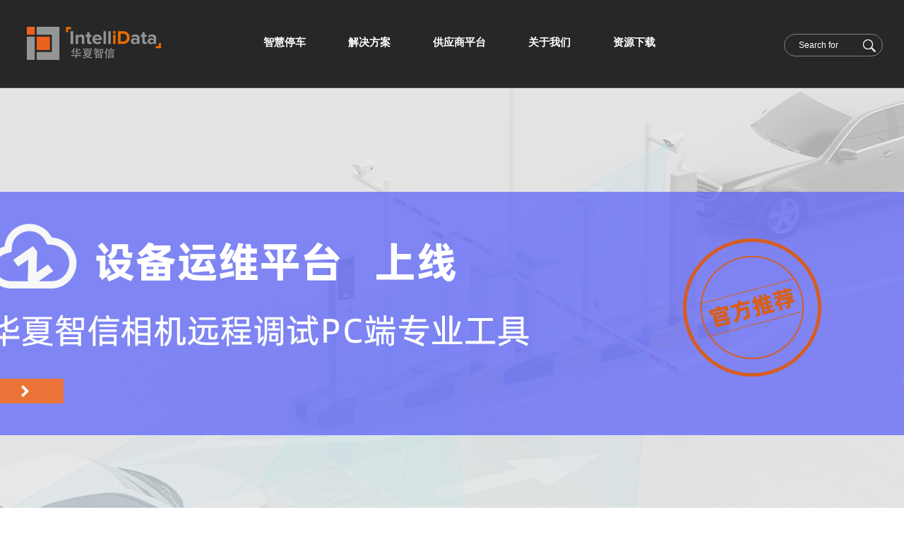

--- FILE ---
content_type: text/html; charset=utf-8
request_url: http://intellidata.cn/
body_size: 5734
content:
<!DOCTYPE html>
<html>
<head>
<meta charset="utf-8">
<meta http-equiv="X-UA-Compatible" content="IE=edge,chrome=1">
<title>【华夏智信】全球全栈式 智慧城市 智慧停车设备制造商</title>
<meta name="description" content="【华夏智信】-全栈式智慧停车智能终端设备研发与制造商，面向全球提供智慧停车全场景、全系列视觉智能终端产品，赋予客户“物联网+服务”能力，为客户停车管理创造持续价值。">
<meta name="keywords" content="">
<link href="/Public/Home/default/css/style.css" rel="stylesheet">
<meta name="__ajax__" content="6666cd76f96956469e7be39d750cc7d9_7ab1f8e83c3bd86586bf683ae10f8e64" />
<script type="text/javascript">
var __ajax=function(e){function g(a,c){var f=document.getElementsByName(a);if(f)if(c)for(var b=0;b<f.length;b++)f[b].content=c;else return void 0==f[0]?"":f[0].content;else return""}var b=e.type,h=e.url,k=function(a){var b=[],c;for(c in a)b.push(encodeURIComponent(c)+"="+encodeURIComponent(a[c]));b.push(("v="+Math.random()).replace(".",""));return b.join("&")}(e.data),c=e.dataType,d=e.success;null==b&&(b="POST");null==c&&(c="JSON");var a=null,a=function(){var a=null;try{a=new ActiveXObject("microsoft.xmlhttp")}catch(b){try{a=new XMLHttpRequest}catch(c){window.alert("\u60a8\u7684\u6d4f\u89c8\u5668\u4e0d\u652f\u6301ajax\uff0c\u8bf7\u66f4\u6362\uff01")}}return a}();a.open(b,h,!0);if("GET"==b||"get"==b)a.send(null);else if("POST"==b||"post"==b)a.setRequestHeader("content-type","application/x-www-form-urlencoded"),a.setRequestHeader("Hash",g("__ajax__")),a.send(k);a.onreadystatechange=function(){4==a.readyState&&200==a.status&&(a.getResponseHeader("__ajax__")&&g("__ajax__",a.getResponseHeader("__ajax__")),"text"==c||"TEXT"==c?null!=d&&d(a.responseText):"xml"==c||"XML"==c?null!=d&&d(a.responseXML):"json"!=c&&"JSON"!=c||null==d||d(eval("("+a.responseText+")")))}};
</script></head>
<body>
    <div class="loading">
    <div class="loading_li">
        <span></span>
        <span></span>
        <span></span>
        <span></span>
        <span></span>
        <span></span>
        <span></span>
        <span></span>
    </div>
</div>
<div class="header clearfix">
    <a href="/index/index.html"><div class="logo"></div></a>

    <div class="menu clearfix container">
        <ul>
            <!-- <li >
                <a class="selected" href="/index/index.html">
                    <em>
                        <strong>网站首页</strong>
                        <b>网站首页</b>
                    </em>
                </a>
            </li> -->
            <li >
                <a class="li-a" href="/index/prostoplist.html">
                    <em>
                        <strong>智慧停车</strong>
                        <b>智慧停车</b>
                    </em>
                </a>
                <div class="zhinengchanpin">
                    <div class="con">
                        <!-- <dl>
                            <dt>路内停车-视频系列</dt>

                                <dd>
                                    <a href="/index/prostop/id/41.html">
                                        <i><em></em><img src="/Data/Uploads/2023-05-22/646b1418abac7.png" ></i>
                                        <span>高位800万双目相机（云台版）</span>
                                    </a>
                                </dd><dd>
                                    <a href="/index/prostop/id/30.html">
                                        <i><em></em><img src="/Data/Uploads/2023-05-22/646b1436d5bbb.png" ></i>
                                        <span>800万高位单枪云台相机</span>
                                    </a>
                                </dd><dd>
                                    <a href="/index/prostop/id/42.html">
                                        <i><em></em><img src="/Data/Uploads/2023-05-22/646b14493bb0b.png" ></i>
                                        <span>高位800万轻量化枪机</span>
                                    </a>
                                </dd><dd>
                                    <a href="/index/prostop/id/33.html">
                                        <i><em></em><img src="/Data/Uploads/2023-05-22/646b145f3f61a.png" ></i>
                                        <span>低位高清智能视频桩</span>
                                    </a>
                                </dd><dd>
                                    <a href="/index/prostop/id/34.html">
                                        <i><em></em><img src="/Data/Uploads/2022-12-14/6399a30f95080.png" ></i>
                                        <span>免布线高清智能视频桩</span>
                                    </a>
                                </dd>                        </dl><dl>
                            <dt>新能源停车-新型系列</dt>

                                <dd>
                                    <a href="/index/prostop/id/35.html">
                                        <i><em></em><img src="/Data/Uploads/2024-12-05/6399a32134441.png" ></i>
                                        <span>CCK10-V500高清充电桩车位管理一体机</span>
                                    </a>
                                </dd><dd>
                                    <a href="/index/prostop/id/36.html">
                                        <i><em></em><img src="/Data/Uploads/2024-12-05/6399a5600dbc7.png" ></i>
                                        <span>CCK10-V600高清充电桩车位管理一体机</span>
                                    </a>
                                </dd>                        </dl><dl>
                            <dt>智慧停车-智慧系列</dt>

                                <dd>
                                    <a href="/index/prostop/id/29.html">
                                        <i><em></em><img src="/Data/Uploads/2023-05-22/646b148875f7f.png" ></i>
                                        <span>ECV87C 出入口车牌识别一体机</span>
                                    </a>
                                </dd><dd>
                                    <a href="/index/prostop/id/10.html">
                                        <i><em></em><img src="/Data/Uploads/2019-02-22/5c6fb4f4a0f11.png" ></i>
                                        <span>ECV86 高清出入口车牌识别一体机</span>
                                    </a>
                                </dd><dd>
                                    <a href="/index/prostop/id/44.html">
                                        <i><em></em><img src="/Data/Uploads/2024-11-25/6489a5f636798.png" ></i>
                                        <span>P83智能车位检测相机</span>
                                    </a>
                                </dd><dd>
                                    <a href="/index/prostop/id/43.html">
                                        <i><em></em><img src="/Data/Uploads/2024-11-25/699a6d8cc8b87.png" ></i>
                                        <span>P81智能车位检测相机</span>
                                    </a>
                                </dd>                        </dl> -->
                        <div class="list clearfix">
                            <div class="zn">
                                        <div class="clearfix">
                                            <div class="zn-l-1">
                                                <span> </span>
                                                <img src="/Data/Uploads/2022-12-14/63996eaa8fb4f.png">
                                            </div>
                                            <div class="zn-l-2">
                                                <dl>
                                                    <dt><a class="dt-a">路内停车-视频系列</a></dt>
                                                    <dd><a class="dd-a" href="/index/prostop/id/41.html">高位800万双目相机（云台版）</a></dd><dd><a class="dd-a" href="/index/prostop/id/30.html">800万高位单枪云台相机</a></dd><dd><a class="dd-a" href="/index/prostop/id/42.html">高位800万轻量化枪机</a></dd><dd><a class="dd-a" href="/index/prostop/id/33.html">低位高清智能视频桩</a></dd><dd><a class="dd-a" href="/index/prostop/id/34.html">免布线高清智能视频桩</a></dd>                                                </dl>
                                            </div>
                                        </div>
                                    </div><div class="zn">
                                        <div class="clearfix">
                                            <div class="zn-l-1">
                                                <span> </span>
                                                <img src="/Data/Uploads/2022-12-14/63996e98b91ad.png">
                                            </div>
                                            <div class="zn-l-2">
                                                <dl>
                                                    <dt><a class="dt-a">新能源停车-新型系列</a></dt>
                                                    <dd><a class="dd-a" href="/index/prostop/id/35.html">CCK10-V500高清充电桩车位管理一体机</a></dd><dd><a class="dd-a" href="/index/prostop/id/36.html">CCK10-V600高清充电桩车位管理一体机</a></dd>                                                </dl>
                                            </div>
                                        </div>
                                    </div><div class="zn">
                                        <div class="clearfix">
                                            <div class="zn-l-1">
                                                <span> </span>
                                                <img src="/Data/Uploads/2022-12-14/63996e6b15fae.png">
                                            </div>
                                            <div class="zn-l-2">
                                                <dl>
                                                    <dt><a class="dt-a">智慧停车-智慧系列</a></dt>
                                                    <dd><a class="dd-a" href="/index/prostop/id/29.html">ECV87C 出入口车牌识别一体机</a></dd><dd><a class="dd-a" href="/index/prostop/id/10.html">ECV86 高清出入口车牌识别一体机</a></dd><dd><a class="dd-a" href="/index/prostop/id/44.html">P83智能车位检测相机</a></dd><dd><a class="dd-a" href="/index/prostop/id/43.html">P81智能车位检测相机</a></dd>                                                </dl>
                                            </div>
                                        </div>
                                    </div>                        </div>
                    </div>
                </div>

            </li>
<!--            <li >-->
<!--                <a class="li-a" href="/index/profacelist.html">-->
<!--                    <em>-->
<!--                        <strong>人脸产品</strong>-->
<!--                        <b>人脸产品</b>-->
<!--                    </em>-->
<!--                </a>-->
<!--                <div class="zhinengchanpin">-->
<!--                    <div class="con clearfix">-->
<!--                        -->
<!--                    </div>-->
<!--                </div>-->
<!--            </li>-->
            <li>
                <a class="li-a " href="/index/solution.html">
                    <em>
                        <strong>解决方案</strong>
                        <b>解决方案</b>
                    </em>
                </a>
            </li>
            <li>
                <a  class="li-a " href="/cover/supplier_cover.html">
                    <em>
                        <strong>供应商平台</strong>
                        <b>供应商平台</b>
                    </em>
                </a>
            </li>
            <li>
                <a class="li-a " href="/about/int.html">
                    <em>
                        <strong>关于我们</strong>
                        <b>关于我们</b>
                    </em>
                </a>
            </li>
            <li>
                <a class="li-a " href="/index/service.html">
                    <em>
                        <strong>资源下载</strong>
                        <b>资源下载</b>
                    </em>
                </a>
            </li>
            <!-- <li>
                <a  href="#">
                     <em>
                        <strong>华夏商城</strong>
                        <b>华夏商城</b>
                    </em>
                </a>
            </li> -->
        </ul>
    </div>
    <div class="search_box">
        <form action="" method="get" accept-charset="utf-8">
            <button type="sublimt"></button>
            <input type="hidden" name="c" value="index">
            <input type="hidden" name="a" value="prostoplist">
            <input name="wd" value="" placeholder="Search for" />
        <input type="hidden" name="__ajax__" value="6666cd76f96956469e7be39d750cc7d9_7ab1f8e83c3bd86586bf683ae10f8e64" /></form>
    </div>
</div>
    <div class="kv">
        <div class="kv_list">
            <div class="kv_swipe">
                <!-- <ul>
                    <li class="kv-img"><a href="#"><i style="background-image:url(/Public/Home/default/images/index/kv-01.jpg);"></i></a></li>
                    <li class="kv-img"><a href="#"><i style="background-image:url(/Public/Home/default/images/index/kv-01.jpg);"></i></a></li>
                </ul> -->
                <!-- <li>
                        <div class="mid-box">
                            <div class="mid clearfix">
                                <dl>
                                    <dt>智芯云<span></span></dt>
                                    <dd>华夏智信相机远程调试PC端专业工具</dd>
                                    <dd>
                                        <a href="https://iot.icecloud-car.com/#/login?redirect=%2Fdashboard"><div class="botns_l effect">了解详情</div></a>
                                    </dd>
                                </dl>
                            </div>
                            <div class="right">
                                <img src="/Data/Uploads/2024-12-26/98c1734209t5471.jpg">
                            </div>
                        </div>
                    </li><li>
                        <div class="mid-box">
                            <div class="mid clearfix">
                                <dl>
                                    <dt>ECV87C<span></span></dt>
                                    <dd>500万像素车牌识别相机</dd>
                                    <dd>
                                        <a href="http://www.intellidata.cn/index/prostop/id/29.html"><div class="botns_l effect">了解详情</div></a>
                                    </dd>
                                </dl>
                            </div>
                            <div class="right">
                                <img src="/Data/Uploads/2024-11-20/1732098f37b12.jpg">
                            </div>
                        </div>
                    </li><li>
                        <div class="mid-box">
                            <div class="mid clearfix">
                                <dl>
                                    <dt>小智相机助手<span></span></dt>
                                    <dd>相机蓝牙调试小程序</dd>
                                    <dd>
                                        <a href="http://www.intellidata.cn/index/prostop/id/29.html"><div class="botns_l effect">了解详情</div></a>
                                    </dd>
                                </dl>
                            </div>
                            <div class="right">
                                <img src="/Data/Uploads/2024-11-20/17g3209n84914.jpg">
                            </div>
                        </div>
                    </li> -->
                <!-- <div class="kv-img"><a href="#"><img src="/Public/Home/default/images/index/kv-01.jpg"></a></div>
                <div class="kv-img"><a href="#"><img src="/Public/Home/default/images/index/kv-01.jpg"></a></div> -->
                <div class="kv-img"><a href="https://iot.icecloud-car.com/#/login?redirect=%2Fdashboard"><i style="background-image:url(/Data/Uploads/2024-12-26/98c1734209t5471.jpg);"></i></a></div><div class="kv-img"><a href="http://www.intellidata.cn/index/prostop/id/29.html"><i style="background-image:url(/Data/Uploads/2024-11-20/1732098f37b12.jpg);"></i></a></div><div class="kv-img"><a href="http://www.intellidata.cn/index/prostop/id/29.html"><i style="background-image:url(/Data/Uploads/2024-11-20/17g3209n84914.jpg);"></i></a></div><div class="kv-img"><a href="http://www.intellidata.cn/index/prostop/id/10.html"><i style="background-image:url(/Data/Uploads/2022-12-14/63994412a6133.jpg);"></i></a></div><div class="kv-img"><a href="http://www.intellidata.cn/index/prostop/id/33.html"><i style="background-image:url(/Data/Uploads/2022-12-14/639944b778260.jpg);"></i></a></div><div class="kv-img"><a href="http://www.intellidata.cn/index/prostop/id/36.html"><i style="background-image:url(/Data/Uploads/2022-12-14/639960c5cba65.jpg);"></i></a></div>                <!-- <div class="kv-img"><a href="#"><i style="background-image:url(/Public/Home/default/images/index/kv-01.jpg);"></i></a></div>
                <div class="kv-img"><a href="#"><i style="background-image:url(/Public/Home/default/images/index/kv-01.jpg);"></i></a></div> -->

            </div>
                <div class="kv-page clearfix"></div>
        </div>
    </div>
    <div class="product">
        <div class="line clearfix">
            <div class="x4 list1">
                        <div class="bg"><img src="/Data/Uploads/2022-12-14/639963531d696.png"></div>
                        <div class="text">
                        <h3>路内停车视频产品系列</h3>
                        <!-- <span>Entrance camera</span> -->
                        <!-- <p></p> -->
                        <a href="http://www.intellidata.cn/index/prostoplist/node/CurbParking_cam.html"></a>
                        </div>
                    </div><div class="x4 list2">
                        <div class="bg"><img src="/Data/Uploads/2022-12-14/6399639534ed5.png"></div>
                        <div class="text">
                        <h3>场库停车智能产品系列</h3>
                        <!-- <span>Smart parking space</span> -->
                        <!-- <p></p> -->
                        <a href="http://www.intellidata.cn/index/prostoplist/node/export_cam.html"></a>
                        </div>
                    </div><div class="x4 list3">
                        <div class="bg"><img src="/Data/Uploads/2022-12-14/639963b4a4a83.png"></div>
                        <div class="text">
                        <h3>新能源停车产品系列</h3>
                        <!-- <span>Face camera</span> -->
                        <!-- <p></p> -->
                        <a href="http://www.intellidata.cn/index/prostoplist/node/Parking_cam.html"></a>
                        </div>
                    </div>        </div>
    </div>
    <div class="category_camone wow fadeIn" data-wow-duration="2s" data-wow-delay="0.2s">
        <div class="product_con clearfix">
            <div class="product_con_list clearfix">
                <div class="content">
                        <img src="/Data/Uploads/2023-08-04/64cc9e60edee8.png">
                        <a href="http://www.intellidata.cn/index/prostop/id/44.html" class="effect"></a>
                    </div>                <!-- <div class="content">
                    <img src="/Public/Home/default/images/index/cate_int.png">
                    <a href="#" class="effect">Learn more</a>
                </div> -->
            </div>
            <a class="search_left" style="display:none" href="#"></a>
            <a class="search_right" style="display:none" href="#"></a>
        </div>
    </div>
    <div class="category_camtwo clearfix wow fadeIn" data-wow-duration="2s" data-wow-delay="0.2s">
        <div class="int clearfix">
            <div class="int_box">
                <div class="int_list" style="background-image:url(/Data/Uploads/2022-12-14/63996b4ebc03e.jpg);background-repeat:no-repeat;background-position:center center;">
                        <!-- <img src="/Data/Uploads/2022-12-14/63996b4ebc03e.jpg"> -->
                        <a class="a" href="http://www.intellidata.cn/index/solution_list/id/9.html"></a>
                    </div>                <!-- <div class="int_list">
                    <a href=""><img src="/Public/Home/default/images/index/cate_int_02.png"></a>
                </div>
                <div class="int_list">
                    <a href=""><img src="/Public/Home/default/images/index/cate_int_02.png"></a>
                </div> -->

            </div>
            <a class="left" style="display:none" href="#"></a>
            <a class="right" style="display:none" href="#"></a>
        </div>

    </div>
    <div class="works">
        <div class="line-big cleafix">
            <div class="x6 clearfix wow fadeIn">
                <img src="/Data/Uploads/2023-03-09/64094429b2061.jpg">
                <div class="d">
                    <h3>无人值守-智慧停车场解决方案<span></span></h3>
                    <p>端云方案/端网云方案，“轻”前端智能设备、“稳”云端数据保障、“易”智能设备运维</p>
                    <a href="http://www.intellidata.cn/index/solution_list/id/11.html" class="effect"></a>
                </div>
            </div><div class="x6 clearfix wow fadeIn">
                <img src="/Data/Uploads/2022-12-14/63996c752e757.jpg">
                <div class="d">
                    <h3>无人值守-新能源停车解决方案<span></span></h3>
                    <p>自研算法、管理效率高；追求更好车主体验；智能化运维，调试更便捷</p>
                    <a href=" http://www.intellidata.cn/index/solution/node/car.html" class="effect"></a>
                </div>
            </div>            <!-- <div class="x6 clearfix wow fadeIn">
                <img src="/Public/Home/default/images/index/works_right.png">
                <div class="d">
                    <h3>无人值守-新能源停车解决方案<span></span></h3>
                    <p>自研算法、管理效率高；追求更好车主体验；智能化运维，调试更便捷</p>
                    <a href="#" class="effect">Learn more</a>
                </div>
            </div> -->
        </div>
    </div>
    <div class="footer">
    <div class="nav clearfix">
      
       <dl>
          <dt><a class="li-a " href="/index/solution.html">解决方案</a></dt>
          <dd><a  href="/index/solution/node/road.html">路内停车视频解决方案 </a></dd><dd><a  href="/index/solution/node/car.html">新能源停车解决方案</a></dd><dd><a  href="/index/solution/node/stop.html">智慧停车场解决方案</a></dd>       </dl>
       <dl>
           <dt><a  class="li-a " href="/cover/supplier_cover.html">供应商平台</a></dt>
           <dd><a href="/cover/supplier_cover.html">自荐</a></dd>
           <dd><a href="/cover/supplier_email.html">内控部邮箱</a></dd>
           <dd><a href="/cover/supplier.html">供应商导入介绍</a></dd>
       </dl>
       <dl>
           <dt><a href="/about/int.html">关于我们</a></dt>
           <dd><a href="/about/int.html">公司介绍</a></dd>
           <dd><a href="/about/dev.html">发展历程</a></dd>
           <dd><a href="/about/honor.html">公司荣誉</a></dd>
           <dd><a href="/about/dy.html">媒体动态</a></dd>
           <dd><a href="/about/join.html">加入我们</a></dd>
       </dl>
       <dl>
           <dt><a href="/index/service.html">资源下载</a></dt>
           <dd><a href="/index/service.html">资源下载</a></dd>
<!--           <dd><a href="/index/shservice.html">售后服务</a></dd>-->
       </dl>
       <dl style="padding-right:40px">
           <img src="/Public/Home/default/images/index/code.png">
           <span>华夏智信官方公众号</span>
       </dl>
       <dl style="padding-right:0px">
					 <h1>业务咨询电话</h1>
					 <h2>13911872383</h2>
					 <h2>13683572780</h2>
           <h1>全国统一服务电话</h1>
           <h2>13911872383</h2>
           <h2>0755-26607661</h2>
           <p>广东省深圳市南山区粤海街道琼宇路10号<br>澳特科兴科学园C栋1101</p>
       </dl>
    </div>
    <div class="lg">
      <div class="inf clearfix">
              <div class="left clearfix">
                  <h3>深圳前海华夏智信数据科技有限公司 </h3>
                  <p>© 2017 ALL RIGHTS RESERVED . DESIGN BY ZSUNDESIGN.<a target="_blank" href="http://www.beian.miit.gov.cn">粤ICP备17001309号-1</a></p>
              </div>
              <!-- <div class="right">
                  <a class="weibo" href="#"><i></i></a>
                  <a class="weixin" href="#"><i></i></a>
              </div> -->
      </div>
    </div>
</div>
<script type='text/javascript' src='https://ykf-webchat.7moor.com/javascripts/7moorInit.js?accessId=293c2f60-e884-11ec-9ffc-e9ee803424d2&autoShow=true&language=ZHCN' async='async'></script>
<script src="/Public/Home/default/js/jquery.min.js"></script>
<script src="https://cdn.bootcss.com/Sly/1.6.1/sly.min.js"></script>
<script src="/Public/Home/default/js/wow.min.js"></script>
<script src="/Public/Home/default/js/imagesloaded.pkgd.min.js"></script>
<script src="/Public/Home/default/js/jquery.carouFredSel-min.js"></script>
<script src="/Public/Home/default/js/underscore-min.js"></script>
<script src="/Public/Static/jquery.artDialog-4.1.7.js"></script>
<script src="/Public/Static/jquery.form.js"></script>
<script src="/Public/Home/default/js/script.js"></script>
</body>
</html>

--- FILE ---
content_type: text/css
request_url: http://intellidata.cn/Public/Home/default/css/style.css
body_size: 6827
content:
/*
* @Author: gavin
* @Date:   2017-07-27 14:31:45
* @Last Modified by:   Gavin
* @Last Modified time: 2018-10-25 16:54:16
*/
@import url(animate.min.css);
@import url(base.css);
@import url(pintuer.css);

/* *{font-family: '寰蒋闆呴粦';} */
body{background-color:white;}
img{display:block;}
input{outline:none;border:none;}
a{text-decoration: none;color:#fff;display:block;}
p{margin-bottom:0px;line-height:0px;}
/* .container{width:1200px; margin:0 auto;} */
 /*琛ㄧず浠庤捣濮嬬殑棰滆壊XX鍒版渶缁堢殑棰滆壊XX
     @keyframes myfirst{
        from {background: red;}     from涔熷彲浠ュ啓鎴�0%
        to {background: yellow;}    to涔熷彲浠ュ啓鎴�100%
        }*/
.alpha{animation: alpha 1s;}  /*animation: name锛堥�夋嫨鍣ㄥ悕瀛楋級 duration锛堝姩鐢诲畬鎴愭椂闂达級 timing-function锛堝姩鐢荤殑閫熷害鏇茬嚎锛� delay锛堝姩鐢诲紑濮嬪墠鐨勫欢杩燂級 iteration-count锛堝姩鐢绘挱鏀剧殑娆℃暟锛� direction锛堟槸鍚﹀簲璇ヨ疆娴佸弽鍚戞挱鏀惧姩鐢伙級;*/
@keyframes alpha{
    0% {opacity:0;}
    100% {opacity:1;}
}


.header{
    background: #272727;
    width:100%;
    height:125px;
    border-bottom: 1px solid #4A4A4A;
    position: relative;
    z-index:200;
}
.header .logo{
    background:url(/Public/Home/default/images/index/logo.png) no-repeat;
    width:190px;
    height:47px;
    position:absolute;
    left:38px;
    top:38px;
}
.header .menu{

    text-align:center;
    /*position:absolute;
    left:510px;*/
}
.header .menu ul{
    display:inline-block;
}
.header .menu ul li{
    padding:0 30px;
    float:left;
    height:125px;
}
.header .menu ul li:hover .zhinengchanpin{
    animation: zncp 0.3s linear 0s forwards;
    display:block;
}
/*.header .menu ul li .zhinengchanpin{
    display:block;
    height:500px;
}*/
@keyframes zncp{
    0% {height:0px;}
    100% {height:auto;}
}
.header .menu ul li .li-a{
    line-height: 40px;
    font-size: 15px;
    font-weight: 700;
    color:#fff;
    height:40px;
    overflow:hidden;
    display:block;
    margin-top:40px;
}
.header .menu ul li .li-a em{
    position:relative;
    display:block;

    animation: menu-li2 0.3s linear 0s forwards;
}
.header .menu ul li .li-a strong{
    display:block;
    height:40px;
}
.header .menu ul li .li-a b{
    display:block;
    height:40px;
    color:#EB7338;
}
.header .menu ul li .li-a.selected{
    color:#EB7338;
}
.header .menu ul li:hover .li-a em{
    animation: menu-li 0.3s linear 0s forwards;
}
@keyframes menu-li{
    0% {transform:translateY(0px);}
    100% {transform:translateY(-40px);}
}
@keyframes menu-li2{
    0% {transform:translateY(-40px);}
    100% {transform:translateY(0);}
}
.header .search_box{
    position:absolute;
    right:0px;
    top:0px;
    margin:48px 30px 28px;
}
.header .search_box button{
    display:inline-block;
    background:url(/Public/Home/default/images/index/search.png) no-repeat;
    width:18px;
    height:18px;
    margin-right: 10px;
    position: absolute;
    right: 0px;
    top: 8px;
    border: 0px;

}
.header .search_box input{
    background:#272727;
    border:1px solid #818181;
    border-radius:16px;
    width:140px;
    height:32px;
    font-size:12px;
    color:#ffffff;
    padding-left:20px;
    outline:none;
    resize:none;
    margin-bottom: 15px;
}
.header .search_box input::-webkit-input-placeholder{
    color:#ffffff;
}
.header .menu ul li a:hover{
    color:#EB7338;
}
.zn{
    width:33.3333%;
    min-height:460px;
    float:left;
    position:relative;
    border-bottom:1px solid #E3E6E8;
}
.zn:after{
    content:' ';
    position:absolute;
    width:1px;
    height:350px;
    background-color:#E3E6E8;
/*    background-color:red;*/
    right:0px;
    top:50%;
    margin-top:-175px;
}
.zn:nth-child(3):after{
    display:none;
}
.zn .zn-l-1{
    float:left;
    width:37.5%;
    height:325px;
    line-height:325px;
    position:relative;
    vertical-align: middle;
    text-align:center;
    overflow:hidden;
    z-index:2;
}
.zn .zn-l-1 span{
    display:inline-block;
    vertical-align:middle;
    height: 100%;
}
.zn .zn-l-1 img{
    display:inline-block;
    max-width: 100%;
    vertical-align: middle;
    overflow:hidden;
    transition: all 1s cubic-bezier(0.175, 0.885, 0.32, 1) 0s;
}
.zn:hover .zn-l-1 img{
    transition: all 1s cubic-bezier(0.175, 0.885, 0.32, 1) 0s;
    transform:scale(1.1);
}
.zn .zn-l-2{
    height:100%;
    float:left;
    width:62.5%;
    padding:60px 0px 32px;
    text-align:left;
    overflow:hidden;
}

.zn .zn-l-2 dl dt .dt-a{
    font-size:16px;
    color:#444444;
    font-weight:600;
    padding-bottom:20px;
}
.zn .zn-l-2 dl dd{
    padding:10px 0px;
}
.zn .zn-l-2 dl dd .dd-a{
    font-size:14px;
    color:#666666;
}
.header .menu ul li .zhinengchanpin{
   width:100%;
   background:#fff;
   position:absolute;
   display:none;
   left:0px;
   top:124px;
   z-index:2;
   overflow:hidden;
}
.header .menu ul li .zhinengchanpin .con{
    width:1200px;
    margin:0 auto;
}
/*.header .menu ul li .zhinengchanpin dl {
   float:left;
   padding-top:42px;
   padding-right:45px;
}
.header .menu ul li .zhinengchanpin .con{
    width:1200px;
    margin:0 auto;
}
.header .menu ul li .zhinengchanpin .con dl dt {
    text-align:left;
   font-size:16px;
   color:#333333;

}
.header .menu ul li .zhinengchanpin .con dl dd{
    margin-top:20px;
    float:left;
    text-align:center;
    border-top: 1px solid #BFBFBF;
}
.header .menu ul li .zhinengchanpin .con dl dd a{
    color:#333333;
    font-size: 14px;
    line-height:0px;
    margin-top:0px;
    height:125px;
    padding: 0px 10px;
}
.header .menu ul li .zhinengchanpin .con dl dd a span{
    padding-top:15px;
    display:block;
}
.header .menu ul li .zhinengchanpin .con dl dd a i{
    width:98px;height: 77px;display: inline-block;
    background-repeat:no-repeat;
    background-position:center center;
    background-position:center center;
    transition: all 1s cubic-bezier(0.175, 0.885, 0.32, 1) 0s;
    background-size: auto 70%;
    background-image:none;
    text-align: center;
}
.header .menu ul li .zhinengchanpin .con dl dd a i em{
    display: inline-block;
    height: 100%;
    vertical-align: middle;
}

.header .menu ul li .zhinengchanpin .con dl dd a i img{
    max-width: 100%;
    max-height: 80%;
    display: inline-block;
    vertical-align: middle;
}
.header .menu ul li .zhinengchanpin .con dl dd a i:hover{
    transition: all 1s cubic-bezier(0.175, 0.885, 0.32, 1) 0s;
    transform:scale(1.1);
}
.header .menu ul li .zhinengchanpin .con dl dd a:hover span{
    color:#EB7338;
}
*/.kv{
    background:url(/Public/Home/default/images/index/kv.png) no-repeat center center;
    height:752px;
    overflow:hidden;
    height:752px;
    position:relative;
}
.kv .kv-page{
    position:absolute;
    top:95%;
    left:50%;
    z-index:100;
    margin-left:-25px;
}
.kv  .kv-page a{
    background:#fff;
    width:8px;
    height:8px;
    border-radius:50%;
    margin:0px 5px;
    cursor:pointer;
    display:block;
    float:left;
}
.kv .kv_list{
    /*width:1200px;
    margin:0px auto;*/
    width:100%;
}
.kv .kv_swipe{
    width:100%;
    position:absolute;
    right:0px;
    left:0px;
    top:0px;
    bottom:0px;
/*    height:752px;*/
}
.kv .kv_swipe .kv-img{
    width:100%;
}
.kv .kv_swipe .kv-img a{
    display:block;
}
.kv .kv_swipe img{
    width:100%;
    height:752px;
}
.kv .kv_swipe i{
    background-position:center center;
    background-repeat:no-repeat;
    background-size:cover;
    display:inline-block;
    width:100%;
    height:750px;
}
.kv  ul{
    /*width:1200px;*/
   /* margin:0px auto;*/
}
.kv  ul li {
    /*width:1200px;
    margin:0px auto;
    position:relative;
    height:752px;*/
}

.kv  .kv-page a.selected{
    background:#EB7338;
    width:40px;
    height:8px;
    border-radius:4px;
}
.kv  ul li{
    float:left;
}
.kv  ul li .mid-box .mid{
    position:absolute;
    top:50%;
    left:50%;
    margin-left:-600px;
    margin-top:-200px;
}
.kv ul li .kv_item{
    position:relative;
}
.kv  ul li .mid-box .mid dl dt{
    /* font-family:'鏂规鍏颁涵绾ら粦_GBK'; */
    font-size:65px;
    color:#fff;
    font-weight:100;

}
.kv  ul li .mid-box .mid dl dt span{
    width:40px;
    height:4px;
    background:#EB7338;
    display:block;
    margin: 25px 0px;
}
.kv  ul li .mid-box .mid dl dd{
    font-size:33px;
    /* font-family:'鏂规鍏颁涵绾ら粦_GBK'; */
    color:#fff;
    padding:0px;
}
.kv  ul li .mid-box .mid dl dd span{
    font-size:18px;
    color:#777777;
}
.kv  ul li .mid-box .mid dl dd a .botns_l{
    width:210px;
    height:50px;
    background-color:#252525;
    border-radius:25px ;
    border:1px solid #7F7F7F;
    font-size:14px;
    color:#fff;
    text-align:center;
    line-height:52px;
    float:left;
    margin-top:50px;
}
.kv  ul li .mid-box .mid dl dd a .botns_r{
    width:210px;
    height:50px;
    background-color:#252525;
    border-radius:25px ;
    border:1px solid #7F7F7F;
    font-size:14px;
    color:#fff;
    text-align:center;
    line-height:52px;
    float:left;
    margin-top:50px;
    margin-left: 25px;
}
.kv  ul li .mid-box .mid dl dd a .botns_l:hover{
    background-color:#EB7338;
    border:none;
}
.kv  ul li .mid-box .mid dl dd a .botns_r:hover{
    background-color:#EB7338;
    border:none;
}
.kv  ul li .mid-box .right img{
    position:absolute;
    height:764px;
    margin-top:55px;
    right:-200px;
}
.product{
    text-align:center;
    /* height:500px; */
    overflow:hidden;
    position:relative;
}
.product img{
    margin:0 auto;
  /*   width:450px;
    height:290px; */
    /*transition: all 1s cubic-bezier(0.175, 0.885, 0.32, 1) 0s;*/
}
.product .text{
    transform-origin: top center;
}
/*.product img:hover{
    transition: all 1s cubic-bezier(0.175, 0.885, 0.32, 1) 0s;
    transform:scale(1.2);
}*/
.product .x4{
    padding: 45px 0px;
    overflow:hidden;
}
.product h3{
    font-size: 22px;
    color:#FFFFFF;
    padding-top: 20px;
}
.product span{
    font-size:14px;
    color:#777777;
    padding: 15px 0px;
    display:block;
}
.product p{
    font-size: 22px;
    color:#FFFFFF;
    line-height:24px;
}
.product a{
    background:url(/Public/Home/default/images/index/a-b.jpg);
    width:109px;
    height:34px;
    /*background:none;
    border-radius:15px ;
    border:1px solid rgba(255,255,255,0.42);
    font-size:14px;
    color:#fff;
    text-align:center;
    line-height:37px;*/
    margin: 30px auto 0px;
}
/*.product a:hover{
    background-color:#EB7338;
    border:none;
}*/
.product .bg{
    transition: all 1s cubic-bezier(0.175, 0.885, 0.32, 1) 0s;
    background:none;
}
.product .bg:hover{
    transition: all 1s cubic-bezier(0.175, 0.885, 0.32, 1) 0s;
    transform:scale(1.1);
}
.product .list1{
    background-color:#272727;
}
.product .list2{
    background-color:#E9E9E9;
}
/*.product .list2 a{
    color:#000;
    border:1px solid rgba(0,0,0,0.54);
}*/
.product .list2 a{
    background:url(/Public/Home/default/images/index/2.jpg);
    width:109px;
    height:34px;
}
.product .list3 a{
    background:url(/Public/Home/default/images/index/3.jpg);
    width:109px;
    height:34px;
}
 .product .list2 h3{
    font-size: 22px;
    color:#2B2B2B;
}
.product .list2 p{
    font-size: 22px;
    color:#2B2B2B;
}
.product .list3{
    background-color:#ED8350;

}
/*  .product .right h3{
   font-size: 22px;
   color:#FFFFFF;
   padding-top: 25px;
} */
.product .right span{
    font-size:14px;
    color:#fff;
    padding: 15px 0px;
    display:block;
}
 .product .right p{
    font-size: 18px;
    color:#FFFFFF;
}
.category_camone{
    width:100%;
    height:772px;
    background:#fff;
    overflow:hidden;
}
.category_camone .product_con{
    width:1200px;
    margin:0 auto;
    position:relative;
}
.category_camone .product_con .product_con_list{
    height:772px;

}
.category_camone .product_con .product_con_list .content{
    float:left;
    margin-top:142px;
    position:relative;
    height:630px;
    overflow:hidden;
}
.category_camone .product_con_list .content a{
    background: url(/Public/Home/default/images/index/a-b.jpg);
    width:109px;
    height:34px;
    left:55%;
    top:65%;
    position:absolute;
}
/*.category_camone .product_con_list .content a:hover{
    width:210px;
    height:50px;
    background-color:#EB7338;
    border-radius: 25px;
    border:none;
    color:#fff;

}*/
.category_camone .product_con .search_left {
    background:url(/Public/Home/default/images/index/cate_search_left.png) no-repeat;
    width:25px;
    height:40px;
    left:-40px;
    top:50%;
    margin-top:-20px;
    position:absolute;
}
.category_camone .product_con .search_right {
    background:url(/Public/Home/default/images/index/cate_search_right.png) no-repeat;
    width:25px;
    height:40px;
    right:-40px;
    top:50%;
    margin-top:-20px;
    position:absolute;
}
.category_camtwo{
    background:url(/Public/Home/default/images/index/category_camtwo_bg.png) center center no-repeat;
    height:725px;
    overflow:hidden;
    width:100%;
    position:relative;
}
.category_camtwo .int{
    width:1200px;
    margin:0 auto;
    position:relative;
    left:0px;
}
.category_camtwo .int .int_box{
    height:725px;
    width: 100%;
    float: left;
    position: relative;
}
.category_camtwo .int .int_box .int_list{
    height:725px;
    float:left;
    width: 100%;
    position: relative;
    /* margin-top: 60px; */
}
.category_camtwo .int .int_box .int_list img{
    width:775px;
    /* height:559px; */
}
.category_camtwo .int .int_box .a{
    position:absolute;
    background: url(/Public/Home/default/images/index/a-b.jpg);
    width:109px;
    height:34px;
    left:50%;
    margin-left:-54px;
    bottom:37px;
}
/*.category_camtwo .a:hover{
    background-color:#EB7338;
    border:none;
}*/
.category_camtwo .int .left{
    background: url(/Public/Home/default/images/index/left.png) no-repeat;
    width:25px;
    height:40px;
    position:absolute;
    top:50%;
    left:-40px;
    margin-top:-20px;
}
.category_camtwo .int .right{
    background: url(/Public/Home/default/images/index/right.png) no-repeat;
    width:25px;
    height:40px;
    position:absolute;
    top:50%;
    right:-40px;
    margin-top:-20px;
}
.works{
    width:100%;
    height:500px;
}
.works .line-big{
    margin-left:0px;
    margin-right: 0px;
}
.works .x6{
    padding-right:0px;
    padding-left:0px;
    overflow:hidden;
}
.works .x6:hover span{
    background: #EB7338;
}
.works a{
    background: url(/Public/Home/default/images/index/a-b.jpg);
    width:109px;
    height:34px;
    font-size:14px;
    margin:40px auto;
}
/*.works .x6:hover a{
    background:#EB7338;
    border:none;
}*/
.works .d{
     position:absolute;
     text-align:center;
     left:50%;
     top:50%;
     margin-left:-210px;
     margin-top:-100px;
     width:420px;
}
.works .d h3{
    font-size:30px;
    color:#fff;
    position:relative;
}
.works .d h3 span{
    width:35px;
    height:4px;
    background:#fff;
    display:block;
    position:absolute;
    left:50%;
    margin-left:-17px;
    margin-top:16px;
}
.works .d p{
    font-size:16px;
    color:#D6D6D6;
    padding-top:56px;
    line-height:24px;
}
.works img{
    width:100%;
    height:500px;
    overflow:hidden;
    transition: all 1s cubic-bezier(0.175, 0.885, 0.32, 1) 0s;
}
.works .x6:hover img{
    transition: all 1s cubic-bezier(0.175, 0.885, 0.32, 1) 0s;
    transform:scale(1.2);
    width:100%;
    height:500px;
    overflow:hidden;
}

.footer{
    width:100%;
}
.footer .nav{
    background:#fff;
    height:386px;
    /* width:100%;
    padding:80px 270px 102px; */
    width:1200px;
    margin:0 auto;

}
.footer p{
    line-height:24px;
}
.footer .nav dl{
    float:left;
    padding-top:80px;
    padding-right:68px;
}
.footer .nav dl a{
    padding:0px;
}
.footer .nav dl dt{
    padding-bottom: 16px;
    font-size:14px;
    color:#333333;
}
.footer .nav dl dt a:hover{
    color:#333333;
}
.footer .nav dl img{
    width:126px;
    height:115px;
}
.footer .nav dl dd{
    padding:12px 0px 0px 0px;
    font-size:12px;
    color:#777777;
}
.footer .nav dl dd a:hover{
    color:#EB7338;
}
.footer .nav dl span{
    font-size:10px;
    color:#5E5E5E;
    display:block;
    padding-left:9px;
    padding-top:5px;
}
.footer .nav dl  h1{
    font-size:12px;
    color:#261919;
}
.footer .nav dl  h2{
    font-size:30px;
    color:#050607;
    font-weight:700;
}
.footer .nav dl  p{
    font-size: 14px;
    color:#777777;
    margin:10px 0px;
}
.footer .lg{
    width:100%;
    height:142px;
    background:#222222;
}
.footer .lg .inf{
    width:1200px;
    margin:0 auto;

}

.footer .lg .inf .left{
    padding-top:52px;
    text-align:center;
}
.footer .lg .inf .left h3{
    font-size: 14px;
    color:#FFFFFF;
}
.footer .lg .inf .left p{
    font-size:12px;
    color:#cccccc;
    padding-top:5px;
}
.footer .lg .inf .left p a{
    color:#757575;
    display:inline-block;
}
.footer .lg .inf .left p a:hover{
    color: #ffffff;
}
.footer .lg .inf .right {
    padding-top:52px;
    float:right;
    padding-right:68px;
}
.footer .lg .inf .right a{
    float:left;
    margin-left:12px;
    width:35px;
    height:35px;
    background:#3F3F3F;
    border-radius:50%;
    text-align:center;
    line-height:44px;
}
.footer .lg .inf .right a:hover{
    background:#EB7338;
}
.footer .lg .inf .right a i{
    display:inline-block;

}
.footer .lg .inf .right  .weibo i{
    background:url(/Public/Home/default/images/index/weibo.png) no-repeat;
    width:20px;
    height:17px;


}
.footer .lg .inf .right  .weixin i{
    background:url(/Public/Home/default/images/index/weixin.png) no-repeat;
    width:20px;
    height:17px;
}
.footer .lg .inf .right  .qq_weibo i{
    background:url(/Public/Home/default/images/index/qq_weibo.png) no-repeat;
    width:23px;
    height:22px;
}
.solution .solution_header{
    width:100%;
    height:115px;
    background:#fff;
    line-height:115px;
}
.solution .solution_header dt{
    float:left;
    font-size:18px;
    color:#212121;
    padding-left:47px;
}
.solution .solution_header dd{
    font-size:18px;
    color:#F26228;
    padding:0px;
    padding-left:20px;
    float:left;
}
.solution .solution_header ul{
    padding-left:0px;
    float:right;
}
.solution .solution_header ul li{
    float:left;
    margin-right:40px;
}
.solution .solution_header ul li a{
    font-size:15px;
    color:#272727;
}
.solution .solution_header ul li.selected{
    font-weight:900;
    border-bottom:6px solid #F26228;
}
.solution .cours .part{
    position:relative;
    width:100%;
    height:564px;
    overflow:hidden;
}
.solution .cours .part img{
    position:absolute;
    /* width:100%;
    height:564px; */
    height:564px;
    transition: all 1s cubic-bezier(0.175, 0.885, 0.32, 1) 0s;
}
.solution .cours .part:hover img{
    transition: all 1s cubic-bezier(0.175, 0.885, 0.32, 1) 0s;
    transform:scale(1.2);
}
.solution .cours .part:hover .bt{
    background:#F26228;
    border:none;
}
.solution .cours .part .d{
    position:absolute;
    width:420px;
    left:50%;
    margin-left:-210px;
    top:213px;
    text-align:center;
}
.solution .cours .part .d h3{
    font-size:30px;
    color:#fff;
}
.solution .cours .part .d p{
    font-size:16px;
    color:#DADADA;
    padding-top:27px;
    line-height:24px;
}
.solution .cours .part .bt{
    position:absolute;
    width:182px;
    height:50px;
    border-radius:25px;
    color:#fff;
    text-align:center;
    line-height:50px;
    left:50%;
    margin-left:-91px;
    top:340px;
    background:none;
    border:1px solid #fff;
}
.solution .solution_cou ul{
    padding-left:0px;
}
.solution .solution_cou ul li{
    width:100%;
    height:233px;
    text-align:center;
    overflow:hidden;
    position:relative;
}
.solution .solution_cou ul li a{
    color:#fff;
}
.solution .solution_cou ul li .bg{
    width:100%;
    position:absolute;
    height:233px;
    z-index:100;
}
.solution .solution_cou ul li .bg i{
    display:block;
    width:100%;
    height:100%;
    background:rgba(0,0,0,0.6);
}
.solution .solution_cou ul li .bg img{
    width:100%;
    height:233px;
    transition: all 1s cubic-bezier(0.175, 0.885, 0.32, 1) 0s;
    position:absolute;
}
.solution .solution_cou ul li:hover .bg{
    transition: all 1s cubic-bezier(0.175, 0.885, 0.32, 1) 0s;
    transform:scale(1.1);
}
.solution .solution_cou ul li .dd{
    position:absolute;
    left:50%;
    top:50%;
    margin-left:-200px;
    margin-top:-50px;
    z-index:100;
    width:400px;
    text-align:center;
}
.solution .solution_cou ul li .dd p{
    font-size:26px;
    color:#fff;
    font-weight:100;
    margin-bottom:0px;
    line-height:24px;
    padding: 20px 0px;
}
.solution .solution_cou ul li .dd .bt{
    width:182px;
    height:50px;
    border-radius:25px;
    color:#fff;
    text-align:center;
    line-height:50px;
    background:none;
    border:1px solid #fff;
    font-size: 14px;
    display:inline-block;
}
.solution .solution_cou ul li:hover .bt{
    width:182px;
    height:50px;
    border-radius:25px;
    background:#EB7338;
    border:none;
}
.solution .solution_cou ul li:hover .bg i{
    /*opacity:0;*/
    animation: fadeOut 0.3s linear 0s forwards;
}
.supplier .bg{
    width:100%;
    text-align:center;
}
.supplier .bg img{
    display:inline-block;
}
.supplier .sup{
    width:100%;
    background-color:#EC7C46;
}
.supplier .sup .sup_lg{
    width:1200px;
/*    background-color:#EC7C46;*/
    margin:0 auto;
    position:relative;
    padding:68px 0px;
}
.supplier .sup  ul{
    padding-left:0px;
    float:left;
    margin-top:15px;
}
.supplier .sup ul li p img{
    display:inline-block;
    padding-right:10px;
}
.supplier .sup ul li p{
    margin-bottom:0px;
    font-size:13px;
    color:#fff;
    line-height:20px;
}
.supplier  .sup a{
    width:182px;
    height:50px;
    background:#fff;
    border-radius:25px;
    font-size:16px;
    color:#222222;
    text-align:center;
    line-height:50px;
    position:relative;
    display:inline-block;
    float:right;
}
.supplier .sup a i{
    background:url(/Public/Home/default/images/index/cov.png) no-repeat  center center ;
    width:40px;
    height:40px;
    display:block;
    position:absolute;
    margin-top:6px;
    margin-left: 6px;
}
.supplier_email .email_bg{
    margin-top:6px;
    text-align:center;
    height:562px;

}
.supplier_email .email_bg .email{
    padding-top:182px;
}
.supplier_email .email_bg .email h3{
    font-size:30px;
    color:#fff;
}
.supplier_email .email_bg .email p{
    font-size:88px;
    color:#fff;
    padding:52px;
    font-weight:normal;

}
.supplier_cover .cover_bg{
     margin-top:6px;
     height:562px;

     width:100%;
}
.supplier_cover .cover_bg .bg{
    width:1200px;
    height:562px;
    margin:0 auto;
    opacity:1;
    position:relative;
    background:none;
}
.supplier_cover .cover_bg .left{
    color:#fff;
    position:absolute;
    left:0px;
    top:174px;
}
.supplier_cover .cover_bg .left h1{
    font-size:95.77px;
    font-weight:600;
}
.supplier_cover .cover_bg .left h2{
    font-size:50px;

}
.supplier_cover .cover_bg .left h3{
    font-size:28px;
    letter-spacing:10px;
}

.supplier_cover form {
    top:70px;
    position:absolute;
    right:0px;
}
.supplier_cover form ul{
    padding-left:0px;
}
.supplier_cover form ul li{
    width:538px;
    height:58px;
    background:rgba(0, 0, 0, 0.85);
    border-radius:6px;
    color:#F26228;
    font-size:14px;
    line-height:58px;
    padding-left:24px;
    margin-top:10px;
}
.supplier_cover form ul li input{
    width:444px;
    height:58px;
    background:rgba(0, 0, 0, 0.0);
    border-radius:6px;
    color:#fff;
    line-height:58px;
    vertical-align:top;
    padding-right:28px;
    text-align:right;
}

.supplier_cover form ul li img{
    display:inline-block;
    margin-bottom:11px;
}
.supplier_cover form ul li input::-webkit-input-placeholder{
    color:#fff;

}
.supplier_cover form button{
    width:538px;
    height:78px;
    border:none;
    border-radius:6px;
    background:#F26228;
    font-size: 24px;
    color:#fff;
    text-align:center;
    line-height:78px;
    margin-top:20px;
}
/*.supplier_cover form button:hover{
    background:#F26228;
}*/
.pro_detail{
    background-color:#F9F9F9;
}
.pro_detail_container{
    width:100%;
    margin:0 auto;
    position:relative;
}
.pro_detail_container .pro_detail_container_content{
    text-align:center;
    /* width:1920px; */
    position:relative;
    /* left:-360px; */
}
.pro_detail_container .pro_detail_container_content img{
    max-width: 100%;
}
.products{
    background:#F9F9F9;
    padding:46px 0px 70px;
}
.products-list{
    width:1200px;
    margin:0 auto;
    /*padding:25px 40px;*/
}
.products-list dl{
    float:left;
    margin:25px 12px;
    width:29%;
    height:425px;
    background-color:#ffffff;
}
.products-list dl a{
    display:block;
}
.products-list dl dt{
    position:relative;
    line-height:195px;
    text-align:center;
    height:195px;
    vertical-align: middle;
}
.products-list dl dt span{
    display:inline-block;
    height: 100%;
    vertical-align: middle;
}
.products-list dl dt img{
    display:inline-block;
    max-width: 100%;
    margin-height:100%;
    vertical-align: middle;
    transition: all 1s cubic-bezier(0.175, 0.885, 0.32, 1) 0s;
    overflow:hidden;
}
.products-list dl:hover img{
    transition: all 1s cubic-bezier(0.175, 0.885, 0.32, 1) 0s;
    transform:scale(1.1);
    overflow:hidden;
}
.products-list dl dd{
    padding:0px 33px;
}
.products-list dl dd h1{
    font-size:24px;
    color:#333333;
    font-weight:600;
}
.products-list dl dd p{
    font-size:14px;
    color:#666666;
    height:123px;
    line-height:25px;
    margin-bottom:0px;
    padding:27px 0px 30px;
}
.products-list dl dd ul{
    padding-left:0px;
}
.products-list dl dd ul li{
    float:left;
    padding-right:25px;
}
.products-list dl dd ul li .detail{
    width:134px;
    height:45px;
    background-color:#333333;
    font-size:16px;
    color:#FFFFFF;
    line-height:45px;
    text-align:center;
    display:inline-block;
}
.products-list dl dd ul li .detail:hover{
    background-color:#F26228;
}
.products-list dl dd ul li h2{
    font-size:16px;
    color:#333333;
    line-height:45px;
    position:relative;
}
.products-list dl dd ul li h2 span{
    position:absolute;
    right:-25px;
}
.products-list dl dd:hover span{
    animation:arrowmove .3s linear infinite alternate;
}
@keyframes arrowmove{
    0%{right:-25px;}
    100%{right:-27px;}
}
.xs{
    position:fixed;
    top:0px;
    right:0px;
    bottom:0px;
    left:0px;
    background-color:rgba(0,0,0,0.8);
    z-index:111111;
}
.xs .xs-list{
    position:absolute;
    width:603px;
    height:272px;
    border-radius:35px;
    background-color:#ffffff;
    left:50%;
    top:50%;
    margin-left:-301px;
    margin-top:-186px;
}
.xs .xs-list a{
    display:block;
    position:absolute;
    background: url(/Public/Home/default/images/index/xsqx-pic.png)no-repeat center center;
    width:62px;
    height:62px;
    right:-25px;
    top:-25px;
}
.xs .xs-list dl{
    padding:0px 35px;
}
.xs .xs-list dl dt{
    font-size:20px;
    color:#F26228;
    text-align:center;
    font-weight:600;
    margin:30px 0px;
}
.xs .xs-list dl dd{
    float:left;
    width:50%;
    font-size:16px;
    font-weight:600;
    color:#444444;
    /*margin-right:17px;*/
    /*padding:0px;*/
    padding:10px;
}
.xs .xs-list dl dd span{
    font-weight:normal;
    color:#F26228;
}
/*@media screen and (min-width:1440px){

}
@media screen and (min-width:1200px) and (max-width:1440px){
    .products-list dl{width:40%;}
}

@media screen and (min-width:1024px) and (max-width:1190px){
    .products-list dl{width:60%;}
}
@media screen and (min-width:768px) and (max-width:1023px){

}*/
.sol{
    margin-left:-10px;
    margin-right:-10px;
}
.sol .s-l{
    float:left;
    width:33.3333333333333%;
    position:relative;
    padding-left:10px;
    padding-right:10px;
    min-height: 1px;
    margin-top:27px;
}
.sol .s-p{
    width:100%;
    height:237px;
    overflow:hidden;
}
.sol .s-p img{
    width:100%;
    transition: all 1s cubic-bezier(0.175, 0.885, 0.32, 1) 0s;
}
.sol .s-p:hover img{
    transition: all 1s cubic-bezier(0.175, 0.885, 0.32, 1) 0s;
    transform:scale(1.1);
}
.sol .s-t .s-a h1:hover{
    color:#EB7338;
}
.sol .s-t .s-a p:hover{
    color:#EB7338;
}
.sol .s-t{
    background-color:#fff;
    width:100%;
    height:165px;
    padding:35px;
}
.sol .s-t .s-a h1{
    font-size:18px;
    color:#262626;
    margin-bottom:25px;
}
.sol .s-t .s-a p{
    font-size:14px;
    color:rgba(38,38,38,0.59);
    line-height:25px;
    height:50px;
    overflow:hidden;
}

--- FILE ---
content_type: text/css
request_url: http://intellidata.cn/Public/Home/default/css/base.css
body_size: 3156
content:
/*
  HTML5 Reset :: style.css
  ----------------------------------------------------------
  We have learned much from/been inspired by/taken code where offered from:

  Eric Meyer          :: http://meyerweb.com
  HTML5 Doctor        :: http://html5doctor.com
  and the HTML5 Boilerplate :: http://html5boilerplate.com

-------------------------------------------------------------------------------*/

/* Let's default this puppy out
-------------------------------------------------------------------------------*/

html, body, body div, span, object, iframe, h1, h2, h3, h4, h5, h6, p, blockquote, pre, abbr, address, cite, code, del, dfn, em, img, ins, kbd, q, samp, small, strong, sub, sup, var, b, i, dl, dt, dd, ol, ul, li, fieldset, form, label, legend, table, caption, tbody, tfoot, thead, tr, th, td, article, aside, figure, footer, header, menu, nav, section, time, mark, audio, video, details, summary {
  margin: 0;
  padding: 0;
  border: 0;
  /*font-size: 100%;*/
  font-weight: normal;
  vertical-align: baseline;
  background: transparent;
  -webkit-tap-highlight-color: rgba(0,0,0,0);
  -webkit-overflow-scrolling: touch
  /*font:normal 12px Alibaba PuHuiTi,阿里巴巴普惠体,宋体,sans-serif;*/
  font-family: "Alibaba Fonts", "simsun", "Helvetica Neue", Arial, Helvetica, sans-serif;
}

article, aside, figure, footer, header, nav, section, details, summary {display: block;}

/* Handle box-sizing while better addressing child elements:
   http://css-tricks.com/inheriting-box-sizing-probably-slightly-better-best-practice/ */
html {
  box-sizing: border-box;
  font-family: "Alibaba Fonts", "simsun", "Helvetica Neue", Arial, Helvetica, sans-serif;
}

*,
*:before,
*:after {
  box-sizing: inherit;
}

/* consider resetting the default cursor: https://gist.github.com/murtaugh/5247154 */

/* Responsive images and other embedded objects
   Note: keeping IMG here will cause problems if you're using foreground images as sprites.
   If this default setting for images is causing issues, you might want to replace it with a .responsive class instead. */
img,
object,
embed {max-width: 100%;}

/* force a vertical scrollbar to prevent a jumpy page */
/*html {overflow-y: scroll;}*/
/*gavin edit*/
html {overflow-y: auto;}

/* we use a lot of ULs that aren't bulleted.
  don't forget to restore the bullets within content. */
ul {list-style: none;}

blockquote, q {quotes: none;}

blockquote:before,
blockquote:after,
q:before,
q:after {content: ''; content: none;}

a {margin: 0; padding: 0; font-size: 100%; vertical-align: baseline; background: transparent;}

del {text-decoration: line-through;}

abbr[title], dfn[title] {border-bottom: 1px dotted #000; cursor: help;}

/* tables still need cellspacing="0" in the markup */
table {border-collapse: collapse; border-spacing: 0;}
th {font-weight: bold; vertical-align: bottom;}
td {font-weight: normal; vertical-align: top;}

hr {display: block; height: 1px; border: 0; border-top: 1px solid #ccc; margin: 1em 0; padding: 0;}

input, select {vertical-align: middle;}

pre {
    white-space: pre; /* CSS2 */
    white-space: pre-wrap; /* CSS 2.1 */
    white-space: pre-line; /* CSS 3 (and 2.1 as well, actually) */
    word-wrap: break-word; /* IE */
}

input[type="radio"] {vertical-align: text-bottom;}
input[type="checkbox"] {vertical-align: bottom;}
.ie7 input[type="checkbox"] {vertical-align: baseline;}
.ie6 input {vertical-align: text-bottom;}

/* select, input, textarea {font: 99%;} */

table {font-size: inherit; font: 100%;}

small {font-size: 85%;}

strong {font-weight: bold;}

td, td img {vertical-align: top;}

/* Make sure sup and sub don't mess with your line-heights http://gist.github.com/413930 */
sub, sup {font-size: 75%; line-height: 0; position: relative;}
sup {top: -0.5em;}
sub {bottom: -0.25em;}

/* standardize any monospaced elements */
/* pre, code, kbd, samp {font-family: monospace, sans-serif;} */

/* hand cursor on clickable elements */
.clickable,
label,
input[type=button],
input[type=submit],
input[type=file],
button {cursor: pointer;}

/* Webkit browsers add a 2px margin outside the chrome of form elements */
button, input, select, textarea {margin: 0;}

/* make buttons play nice in IE */
button,
input[type=button] {width: auto; overflow: visible;}

/* scale images in IE7 more attractively */
.ie7 img {-ms-interpolation-mode: bicubic;}

/* prevent BG image flicker upon hover
   (commented out as usage is rare, and the filter syntax messes with some pre-processors)
.ie6 html {filter: expression(document.execCommand("BackgroundImageCache", false, true));}
*/

/* let's clear some floats */
.clearfix:before, .clearfix:after { content: "\0020"; display: block; height: 0; overflow: hidden; }
.clearfix:after { clear: both; }
.clearfix { zoom: 1; }

/*gavin 公共部分*/
.dialog_center_notice{background:#8CBC45;color: #fff;padding:10px 20px;border-radius:5px;}

.effect{text-decoration: none; transition: all 1s cubic-bezier(0.175, 0.885, 0.32, 1) 0s;}
.effect:hover{text-decoration: none; transition: all 0.3s cubic-bezier(0.175, 0.885, 0.32, 1) 0s;}
a.effect{text-decoration: none; transition: all 1s cubic-bezier(0.175, 0.885, 0.32, 1) 0s;}
a.effect:hover{text-decoration: none; transition: all 0.3s cubic-bezier(0.175, 0.885, 0.32, 1) 0s;}
button.effect{ transition: all 1s cubic-bezier(0.175, 0.885, 0.32, 1) 0s;}
button.effect:hover{ transition: all 0.3s cubic-bezier(0.175, 0.885, 0.32, 1) 0s;}
.effect img{transition: all 1s cubic-bezier(0.175, 0.885, 0.32, 1) 0s;}
.effect:hover img{transition: all 0.3s cubic-bezier(0.175, 0.885, 0.32, 1) 0s; transform:scale(1.2);}


.loading{ position:fixed; left:0px; top:0px; width:100%; height:100%; z-index:999999; background-color:#000;/* background-position:center center; background-repeat:no-repeat; background-image:url(./Public/Home/default/images/icons/preloader.svg);*/}
.loading .loading_li{
  width: 100px;
  height: 100px;
  position: relative;
  /*margin: 50px auto;*/
  position:absolute;
  left:50%;
  top:50%;
  margin-left:-50px;
  margin-top:-50px;
}
.loading .loading_li span{
  display: inline-block;
  width: 20px;
  height: 20px;
  border-radius: 50%;
  background: #EB7338;
  position: absolute;
  -webkit-animation: loading_li-style-4 1.04s ease-in-out infinite;
  -moz-animation: loading_li-style-4 1.04s ease-in-out infinite;
  -ms-animation: loading_li-style-4 1.04s ease-in-out infinite;
  -o-animation: loading_li-style-4 1.04s ease-in-out infinite;
  animation: loading_li-style-4 1.04s ease-in-out infinite;
}
@-webkit-keyframes loading_li-style-4{
  0%{
  -webkit-transform: scale(1.2);
  opacity: 1;
  }
  100%{
  -webkit-transform: scale(.3);
  opacity: 0.5;
  }
}
@-moz-keyframes loading_li-style-4{
  0%{
  -moz-transform: scale(1.2);
  opacity: 1;
  }
  100%{
  -moz-transform: scale(.3);
  opacity: 0.5;
  }
}
@-ms-keyframes loading_li-style-4{
  0%{
  -ms-transform: scale(1.2);
  opacity: 1;
  }
  100%{
  -ms-transform: scale(.3);
  opacity: 0.5;
  }
}
@-o-keyframes loading_li-style-4{
  0%{
  -o-transform: scale(1.2);
  opacity: 1;
  }
  100%{
  -o-transform: scale(.3);
  opacity: 0.5;
  }
}
@keyframes loading_li-style-4{
  0%{
  transform: scale(1.2);
  opacity: 1;
  }
  100%{
  transform: scale(.3);
  opacity: 0.5;
  }
}
.loading .loading_li span:nth-child(1){
  left: 0;
  top: 50%;
  margin-top:-10px;
  -webkit-animation-delay:0.13s;
  -moz-animation-delay:0.13s;
  -ms-animation-delay:0.13s;
  -o-animation-delay:0.13s;
  animation-delay:0.13s;
}
.loading .loading_li span:nth-child(2){
  left: 14px;
  top: 14px;
  -webkit-animation-delay:0.26s;
  -moz-animation-delay:0.26s;
  -ms-animation-delay:0.26s;
  -o-animation-delay:0.26s;
  animation-delay:0.26s;
}
.loading .loading_li span:nth-child(3){
  left: 50%;
  top: 0;
  margin-left: -10px;
  -webkit-animation-delay:0.39s;
  -moz-animation-delay:0.39s;
  -ms-animation-delay:0.39s;
  -o-animation-delay:0.39s;
  animation-delay:0.39s;
}
.loading .loading_li span:nth-child(4){
  top: 14px;
  right:14px;
  -webkit-animation-delay:0.52s;
  -moz-animation-delay:0.52s;
  -ms-animation-delay:0.52s;
  -o-animation-delay:0.52s;
  animation-delay:0.52s;
}
.loading .loading_li span:nth-child(5){
  right: 0;
  top: 50%;
  margin-top:-10px;
  -webkit-animation-delay:0.65s;
  -moz-animation-delay:0.65s;
  -ms-animation-delay:0.65s;
  -o-animation-delay:0.65s;
  animation-delay:0.65s;
}
.loading .loading_li span:nth-child(6){
  right: 14px;
  bottom:14px;
  -webkit-animation-delay:0.78s;
  -moz-animation-delay:0.78s;
  -ms-animation-delay:0.78s;
  -o-animation-delay:0.78s;
  animation-delay:0.78s;
}
.loading .loading_li span:nth-child(7){
  bottom: 0;
  left: 50%;
  margin-left: -10px;
  -webkit-animation-delay:0.91s;
  -moz-animation-delay:0.91s;
  -ms-animation-delay:0.91s;
  -o-animation-delay:0.91s;
  animation-delay:0.91s;
}
.loading .loading_li span:nth-child(8){
  bottom: 14px;
  left: 14px;
  -webkit-animation-delay:1.04s;
  -moz-animation-delay:1.04s;
  -ms-animation-delay:1.04s;
  -o-animation-delay:1.04s;
  animation-delay:1.04s;
}


--- FILE ---
content_type: application/javascript
request_url: http://intellidata.cn/Public/Static/jquery.form.js
body_size: 6052
content:
/*
* jQuery Form Plugin; v20130916
* http://jquery.malsup.com/form/
* Copyright (c) 2013 M. Alsup; Dual licensed: MIT/GPL
* https://github.com/malsup/form#copyright-and-license
*/
;(function(e){"use strict";function t(t){var r=t.data;t.isDefaultPrevented()||(t.preventDefault(),e(t.target).ajaxSubmit(r))}function r(t){var r=t.target,a=e(r);if(!a.is("[type=submit],[type=image]")){var n=a.closest("[type=submit]");if(0===n.length)return;r=n[0]}var i=this;if(i.clk=r,"image"==r.type)if(void 0!==t.offsetX)i.clk_x=t.offsetX,i.clk_y=t.offsetY;else if("function"==typeof e.fn.offset){var o=a.offset();i.clk_x=t.pageX-o.left,i.clk_y=t.pageY-o.top}else i.clk_x=t.pageX-r.offsetLeft,i.clk_y=t.pageY-r.offsetTop;setTimeout(function(){i.clk=i.clk_x=i.clk_y=null},100)}function a(){if(e.fn.ajaxSubmit.debug){var t="[jquery.form] "+Array.prototype.join.call(arguments,"");window.console&&window.console.log?window.console.log(t):window.opera&&window.opera.postError&&window.opera.postError(t)}}var n={};n.fileapi=void 0!==e("<input type='file'/>").get(0).files,n.formdata=void 0!==window.FormData;var i=!!e.fn.prop;e.fn.attr2=function(){if(!i)return this.attr.apply(this,arguments);var e=this.prop.apply(this,arguments);return e&&e.jquery||"string"==typeof e?e:this.attr.apply(this,arguments)},e.fn.ajaxSubmit=function(t){function r(r){var a,n,i=e.param(r,t.traditional).split("&"),o=i.length,s=[];for(a=0;o>a;a++)i[a]=i[a].replace(/\+/g," "),n=i[a].split("="),s.push([decodeURIComponent(n[0]),decodeURIComponent(n[1])]);return s}function o(a){for(var n=new FormData,i=0;a.length>i;i++)n.append(a[i].name,a[i].value);if(t.extraData){var o=r(t.extraData);for(i=0;o.length>i;i++)o[i]&&n.append(o[i][0],o[i][1])}t.data=null;var s=e.extend(!0,{},e.ajaxSettings,t,{contentType:!1,processData:!1,cache:!1,type:u||"POST"});t.uploadProgress&&(s.xhr=function(){var r=e.ajaxSettings.xhr();return r.upload&&r.upload.addEventListener("progress",function(e){var r=0,a=e.loaded||e.position,n=e.total;e.lengthComputable&&(r=Math.ceil(100*(a/n))),t.uploadProgress(e,a,n,r)},!1),r}),s.data=null;var l=s.beforeSend;return s.beforeSend=function(e,t){t.data=n,l&&l.call(this,e,t)},e.ajax(s)}function s(r){function n(e){var t=null;try{e.contentWindow&&(t=e.contentWindow.document)}catch(r){a("cannot get iframe.contentWindow document: "+r)}if(t)return t;try{t=e.contentDocument?e.contentDocument:e.document}catch(r){a("cannot get iframe.contentDocument: "+r),t=e.document}return t}function o(){function t(){try{var e=n(g).readyState;a("state = "+e),e&&"uninitialized"==e.toLowerCase()&&setTimeout(t,50)}catch(r){a("Server abort: ",r," (",r.name,")"),s(D),j&&clearTimeout(j),j=void 0}}var r=f.attr2("target"),i=f.attr2("action");w.setAttribute("target",d),(!u||/post/i.test(u))&&w.setAttribute("method","POST"),i!=m.url&&w.setAttribute("action",m.url),m.skipEncodingOverride||u&&!/post/i.test(u)||f.attr({encoding:"multipart/form-data",enctype:"multipart/form-data"}),m.timeout&&(j=setTimeout(function(){T=!0,s(k)},m.timeout));var o=[];try{if(m.extraData)for(var l in m.extraData)m.extraData.hasOwnProperty(l)&&(e.isPlainObject(m.extraData[l])&&m.extraData[l].hasOwnProperty("name")&&m.extraData[l].hasOwnProperty("value")?o.push(e('<input type="hidden" name="'+m.extraData[l].name+'">').val(m.extraData[l].value).appendTo(w)[0]):o.push(e('<input type="hidden" name="'+l+'">').val(m.extraData[l]).appendTo(w)[0]));m.iframeTarget||v.appendTo("body"),g.attachEvent?g.attachEvent("onload",s):g.addEventListener("load",s,!1),setTimeout(t,15);try{w.submit()}catch(c){var p=document.createElement("form").submit;p.apply(w)}}finally{w.setAttribute("action",i),r?w.setAttribute("target",r):f.removeAttr("target"),e(o).remove()}}function s(t){if(!x.aborted&&!F){if(M=n(g),M||(a("cannot access response document"),t=D),t===k&&x)return x.abort("timeout"),S.reject(x,"timeout"),void 0;if(t==D&&x)return x.abort("server abort"),S.reject(x,"error","server abort"),void 0;if(M&&M.location.href!=m.iframeSrc||T){g.detachEvent?g.detachEvent("onload",s):g.removeEventListener("load",s,!1);var r,i="success";try{if(T)throw"timeout";var o="xml"==m.dataType||M.XMLDocument||e.isXMLDoc(M);if(a("isXml="+o),!o&&window.opera&&(null===M.body||!M.body.innerHTML)&&--O)return a("requeing onLoad callback, DOM not available"),setTimeout(s,250),void 0;var u=M.body?M.body:M.documentElement;x.responseText=u?u.innerHTML:null,x.responseXML=M.XMLDocument?M.XMLDocument:M,o&&(m.dataType="xml"),x.getResponseHeader=function(e){var t={"content-type":m.dataType};return t[e.toLowerCase()]},u&&(x.status=Number(u.getAttribute("status"))||x.status,x.statusText=u.getAttribute("statusText")||x.statusText);var l=(m.dataType||"").toLowerCase(),c=/(json|script|text)/.test(l);if(c||m.textarea){var f=M.getElementsByTagName("textarea")[0];if(f)x.responseText=f.value,x.status=Number(f.getAttribute("status"))||x.status,x.statusText=f.getAttribute("statusText")||x.statusText;else if(c){var d=M.getElementsByTagName("pre")[0],h=M.getElementsByTagName("body")[0];d?x.responseText=d.textContent?d.textContent:d.innerText:h&&(x.responseText=h.textContent?h.textContent:h.innerText)}}else"xml"==l&&!x.responseXML&&x.responseText&&(x.responseXML=X(x.responseText));try{E=_(x,l,m)}catch(b){i="parsererror",x.error=r=b||i}}catch(b){a("error caught: ",b),i="error",x.error=r=b||i}x.aborted&&(a("upload aborted"),i=null),x.status&&(i=x.status>=200&&300>x.status||304===x.status?"success":"error"),"success"===i?(m.success&&m.success.call(m.context,E,"success",x),S.resolve(x.responseText,"success",x),p&&e.event.trigger("ajaxSuccess",[x,m])):i&&(void 0===r&&(r=x.statusText),m.error&&m.error.call(m.context,x,i,r),S.reject(x,"error",r),p&&e.event.trigger("ajaxError",[x,m,r])),p&&e.event.trigger("ajaxComplete",[x,m]),p&&!--e.active&&e.event.trigger("ajaxStop"),m.complete&&m.complete.call(m.context,x,i),F=!0,m.timeout&&clearTimeout(j),setTimeout(function(){m.iframeTarget?v.attr("src",m.iframeSrc):v.remove(),x.responseXML=null},100)}}}var l,c,m,p,d,v,g,x,b,y,T,j,w=f[0],S=e.Deferred();if(S.abort=function(e){x.abort(e)},r)for(c=0;h.length>c;c++)l=e(h[c]),i?l.prop("disabled",!1):l.removeAttr("disabled");if(m=e.extend(!0,{},e.ajaxSettings,t),m.context=m.context||m,d="jqFormIO"+(new Date).getTime(),m.iframeTarget?(v=e(m.iframeTarget),y=v.attr2("name"),y?d=y:v.attr2("name",d)):(v=e('<iframe name="'+d+'" src="'+m.iframeSrc+'" />'),v.css({position:"absolute",top:"-1000px",left:"-1000px"})),g=v[0],x={aborted:0,responseText:null,responseXML:null,status:0,statusText:"n/a",getAllResponseHeaders:function(){},getResponseHeader:function(){},setRequestHeader:function(){},abort:function(t){var r="timeout"===t?"timeout":"aborted";a("aborting upload... "+r),this.aborted=1;try{g.contentWindow.document.execCommand&&g.contentWindow.document.execCommand("Stop")}catch(n){}v.attr("src",m.iframeSrc),x.error=r,m.error&&m.error.call(m.context,x,r,t),p&&e.event.trigger("ajaxError",[x,m,r]),m.complete&&m.complete.call(m.context,x,r)}},p=m.global,p&&0===e.active++&&e.event.trigger("ajaxStart"),p&&e.event.trigger("ajaxSend",[x,m]),m.beforeSend&&m.beforeSend.call(m.context,x,m)===!1)return m.global&&e.active--,S.reject(),S;if(x.aborted)return S.reject(),S;b=w.clk,b&&(y=b.name,y&&!b.disabled&&(m.extraData=m.extraData||{},m.extraData[y]=b.value,"image"==b.type&&(m.extraData[y+".x"]=w.clk_x,m.extraData[y+".y"]=w.clk_y)));var k=1,D=2,A=e("meta[name=csrf-token]").attr("content"),L=e("meta[name=csrf-param]").attr("content");L&&A&&(m.extraData=m.extraData||{},m.extraData[L]=A),m.forceSync?o():setTimeout(o,10);var E,M,F,O=50,X=e.parseXML||function(e,t){return window.ActiveXObject?(t=new ActiveXObject("Microsoft.XMLDOM"),t.async="false",t.loadXML(e)):t=(new DOMParser).parseFromString(e,"text/xml"),t&&t.documentElement&&"parsererror"!=t.documentElement.nodeName?t:null},C=e.parseJSON||function(e){return window.eval("("+e+")")},_=function(t,r,a){var n=t.getResponseHeader("content-type")||"",i="xml"===r||!r&&n.indexOf("xml")>=0,o=i?t.responseXML:t.responseText;return i&&"parsererror"===o.documentElement.nodeName&&e.error&&e.error("parsererror"),a&&a.dataFilter&&(o=a.dataFilter(o,r)),"string"==typeof o&&("json"===r||!r&&n.indexOf("json")>=0?o=C(o):("script"===r||!r&&n.indexOf("javascript")>=0)&&e.globalEval(o)),o};return S}if(!this.length)return a("ajaxSubmit: skipping submit process - no element selected"),this;var u,l,c,f=this;"function"==typeof t?t={success:t}:void 0===t&&(t={}),u=t.type||this.attr2("method"),l=t.url||this.attr2("action"),c="string"==typeof l?e.trim(l):"",c=c||window.location.href||"",c&&(c=(c.match(/^([^#]+)/)||[])[1]),t=e.extend(!0,{url:c,success:e.ajaxSettings.success,type:u||e.ajaxSettings.type,iframeSrc:/^https/i.test(window.location.href||"")?"javascript:false":"about:blank"},t);var m={};if(this.trigger("form-pre-serialize",[this,t,m]),m.veto)return a("ajaxSubmit: submit vetoed via form-pre-serialize trigger"),this;if(t.beforeSerialize&&t.beforeSerialize(this,t)===!1)return a("ajaxSubmit: submit aborted via beforeSerialize callback"),this;var p=t.traditional;void 0===p&&(p=e.ajaxSettings.traditional);var d,h=[],v=this.formToArray(t.semantic,h);if(t.data&&(t.extraData=t.data,d=e.param(t.data,p)),t.beforeSubmit&&t.beforeSubmit(v,this,t)===!1)return a("ajaxSubmit: submit aborted via beforeSubmit callback"),this;if(this.trigger("form-submit-validate",[v,this,t,m]),m.veto)return a("ajaxSubmit: submit vetoed via form-submit-validate trigger"),this;var g=e.param(v,p);d&&(g=g?g+"&"+d:d),"GET"==t.type.toUpperCase()?(t.url+=(t.url.indexOf("?")>=0?"&":"?")+g,t.data=null):t.data=g;var x=[];if(t.resetForm&&x.push(function(){f.resetForm()}),t.clearForm&&x.push(function(){f.clearForm(t.includeHidden)}),!t.dataType&&t.target){var b=t.success||function(){};x.push(function(r){var a=t.replaceTarget?"replaceWith":"html";e(t.target)[a](r).each(b,arguments)})}else t.success&&x.push(t.success);if(t.success=function(e,r,a){for(var n=t.context||this,i=0,o=x.length;o>i;i++)x[i].apply(n,[e,r,a||f,f])},t.error){var y=t.error;t.error=function(e,r,a){var n=t.context||this;y.apply(n,[e,r,a,f])}}if(t.complete){var T=t.complete;t.complete=function(e,r){var a=t.context||this;T.apply(a,[e,r,f])}}var j=e("input[type=file]:enabled",this).filter(function(){return""!==e(this).val()}),w=j.length>0,S="multipart/form-data",k=f.attr("enctype")==S||f.attr("encoding")==S,D=n.fileapi&&n.formdata;a("fileAPI :"+D);var A,L=(w||k)&&!D;t.iframe!==!1&&(t.iframe||L)?t.closeKeepAlive?e.get(t.closeKeepAlive,function(){A=s(v)}):A=s(v):A=(w||k)&&D?o(v):e.ajax(t),f.removeData("jqxhr").data("jqxhr",A);for(var E=0;h.length>E;E++)h[E]=null;return this.trigger("form-submit-notify",[this,t]),this},e.fn.ajaxForm=function(n){if(n=n||{},n.delegation=n.delegation&&e.isFunction(e.fn.on),!n.delegation&&0===this.length){var i={s:this.selector,c:this.context};return!e.isReady&&i.s?(a("DOM not ready, queuing ajaxForm"),e(function(){e(i.s,i.c).ajaxForm(n)}),this):(a("terminating; zero elements found by selector"+(e.isReady?"":" (DOM not ready)")),this)}return n.delegation?(e(document).off("submit.form-plugin",this.selector,t).off("click.form-plugin",this.selector,r).on("submit.form-plugin",this.selector,n,t).on("click.form-plugin",this.selector,n,r),this):this.ajaxFormUnbind().bind("submit.form-plugin",n,t).bind("click.form-plugin",n,r)},e.fn.ajaxFormUnbind=function(){return this.unbind("submit.form-plugin click.form-plugin")},e.fn.formToArray=function(t,r){var a=[];if(0===this.length)return a;var i=this[0],o=t?i.getElementsByTagName("*"):i.elements;if(!o)return a;var s,u,l,c,f,m,p;for(s=0,m=o.length;m>s;s++)if(f=o[s],l=f.name,l&&!f.disabled)if(t&&i.clk&&"image"==f.type)i.clk==f&&(a.push({name:l,value:e(f).val(),type:f.type}),a.push({name:l+".x",value:i.clk_x},{name:l+".y",value:i.clk_y}));else if(c=e.fieldValue(f,!0),c&&c.constructor==Array)for(r&&r.push(f),u=0,p=c.length;p>u;u++)a.push({name:l,value:c[u]});else if(n.fileapi&&"file"==f.type){r&&r.push(f);var d=f.files;if(d.length)for(u=0;d.length>u;u++)a.push({name:l,value:d[u],type:f.type});else a.push({name:l,value:"",type:f.type})}else null!==c&&c!==void 0&&(r&&r.push(f),a.push({name:l,value:c,type:f.type,required:f.required}));if(!t&&i.clk){var h=e(i.clk),v=h[0];l=v.name,l&&!v.disabled&&"image"==v.type&&(a.push({name:l,value:h.val()}),a.push({name:l+".x",value:i.clk_x},{name:l+".y",value:i.clk_y}))}return a},e.fn.formSerialize=function(t){return e.param(this.formToArray(t))},e.fn.fieldSerialize=function(t){var r=[];return this.each(function(){var a=this.name;if(a){var n=e.fieldValue(this,t);if(n&&n.constructor==Array)for(var i=0,o=n.length;o>i;i++)r.push({name:a,value:n[i]});else null!==n&&n!==void 0&&r.push({name:this.name,value:n})}}),e.param(r)},e.fn.fieldValue=function(t){for(var r=[],a=0,n=this.length;n>a;a++){var i=this[a],o=e.fieldValue(i,t);null===o||void 0===o||o.constructor==Array&&!o.length||(o.constructor==Array?e.merge(r,o):r.push(o))}return r},e.fieldValue=function(t,r){var a=t.name,n=t.type,i=t.tagName.toLowerCase();if(void 0===r&&(r=!0),r&&(!a||t.disabled||"reset"==n||"button"==n||("checkbox"==n||"radio"==n)&&!t.checked||("submit"==n||"image"==n)&&t.form&&t.form.clk!=t||"select"==i&&-1==t.selectedIndex))return null;if("select"==i){var o=t.selectedIndex;if(0>o)return null;for(var s=[],u=t.options,l="select-one"==n,c=l?o+1:u.length,f=l?o:0;c>f;f++){var m=u[f];if(m.selected){var p=m.value;if(p||(p=m.attributes&&m.attributes.value&&!m.attributes.value.specified?m.text:m.value),l)return p;s.push(p)}}return s}return e(t).val()},e.fn.clearForm=function(t){return this.each(function(){e("input,select,textarea",this).clearFields(t)})},e.fn.clearFields=e.fn.clearInputs=function(t){var r=/^(?:color|date|datetime|email|month|number|password|range|search|tel|text|time|url|week)$/i;return this.each(function(){var a=this.type,n=this.tagName.toLowerCase();r.test(a)||"textarea"==n?this.value="":"checkbox"==a||"radio"==a?this.checked=!1:"select"==n?this.selectedIndex=-1:"file"==a?/MSIE/.test(navigator.userAgent)?e(this).replaceWith(e(this).clone(!0)):e(this).val(""):t&&(t===!0&&/hidden/.test(a)||"string"==typeof t&&e(this).is(t))&&(this.value="")})},e.fn.resetForm=function(){return this.each(function(){("function"==typeof this.reset||"object"==typeof this.reset&&!this.reset.nodeType)&&this.reset()})},e.fn.enable=function(e){return void 0===e&&(e=!0),this.each(function(){this.disabled=!e})},e.fn.selected=function(t){return void 0===t&&(t=!0),this.each(function(){var r=this.type;if("checkbox"==r||"radio"==r)this.checked=t;else if("option"==this.tagName.toLowerCase()){var a=e(this).parent("select");t&&a[0]&&"select-one"==a[0].type&&a.find("option").selected(!1),this.selected=t}})},e.fn.ajaxSubmit.debug=!1})("undefined"!=typeof jQuery?jQuery:window.Zepto);

--- FILE ---
content_type: application/javascript
request_url: http://intellidata.cn/Public/Home/default/js/script.js
body_size: 2057
content:
//滑动
$(function() {
    // var wow = new WOW({
    //     boxClass:     'wow',      // animated element css class (default is wow)
    //     animateClass: 'animated', // animation css class (default is animated)
    //     offset:       0,          // distance to the element when triggering the animation (default is 0)
    //     mobile:       false,       // trigger animations on mobile devices (default is true)
    //     live:         true,       // act on asynchronously loaded content (default is true)
    //     callback:     function(box) {
    //       // the callback is fired every time an animation is started
    //       // the argument that is passed in is the DOM node being animated
    //     },
    //     // scrollContainer: $(window) // optional scroll container selector, otherwise use window
    // });
    // wow.init();
    //
    $('body *').imagesLoaded({ background: true }).progress( function( instance, image ) {
    }).done( function( instance ) {


    }).always( function( instance ) {
        $('.loading').fadeOut(function(){
        });
        new WOW().init();
        init();
        // $('.loading').css({"display":'none'});
        // new WOW().init();
        // init();
    });

    function init(){
        // $('.kv .kv_swipe').sly({
        //     itemNav: 'basic',
        //     horizontal: true,
        //     releaseSwing: 1,
        //     scrollBy: 1,
        //     pagesBar: $('.kv-page'),
        //     activatePageOn: 'click',
        //     speed: 1000,
        //     elasticBounds: 1,
        //     easing: 'easeOutExpo',
        //     dragHandle: 1,
        //     dynamicHandle: 1,
        //     clickBar: 1,
        //     smart: 1,
        //     activateMiddle: 1,
        // });

        $('.kv .kv_swipe').carouFredSel({
             width: '100%',
             responsive: true,
             auto:true,
             items: {
                 visible: 1,
                 start: -1
             },
             scroll: {
                 // fx:"crossfade",
                 // easing:'swing',
                // duration:500,
                timeoutDuration: 5000,
            },
            pagination: {
                container: '.kv .kv-page',
                anchorBuilder:function( nr ) {
                    return "<a href='javascript:;'></a>";
                }
            },
            // pagination: {
            //     container: '#pager',
            //     deviation: 1
            // },
            // auto:{
            //     duration: 500,
            //     timeoutDuration: 5000,
            // }
        });
        $(window).resize(function(){
            var radio = (1903/3)/500;
            var itemHeight = ($(window).width()/3)/radio;
            $('.product .text').css({'transform':'scale('+itemHeight/500+')'});
            $('.product .x4').css({'height':itemHeight,'padding':45*(itemHeight/500)+'px 0px'});

            // var kv_radio = 1903/750
            // var kv_height = $(window).width()/kv_radio;
            // $('.kv,.kv a i').css({'height':kv_height});
            // $('.kv .kv_swipe').carouFredSel("updateSizes");

        }).trigger('resize')


        $('.product_con .product_con_list').carouFredSel({
            width: '100%',
            prev: '.product_con .search_left',
            next: '.product_con .search_right',
            auto:false
        });

        $('.int .int_box').carouFredSel({
            responsive: true,
            width: '100%',
            prev: '.int .left',
            next: '.int .right',
            auto:false
        });

        //ajax提交表单
        $('.ajax-form').submit(function(){
            var form=$(this);
            form.ajaxSubmit(function(data){
                if(data.code==-1){
                    $.slide({'id':'dialog_notice','content':"<div class='dialog_center_notice'>"+data.msg+"</div>",'time':2,'fixed':true,'lock':true});
                    form.find('[name="info['+data.key+']"]').trigger('focus');
                }else if(data.code==0){
                    $.slide({'id':'dialog_notice','content':"<div class='dialog_center_notice'>"+data.msg+"</div>",'time':2,'fixed':true,'lock':true,'close':function(){
                        if(data.action=='reload'){
                            window.location.reload();
                        }else if(data.action=='redirect'){
                            window.location.href=data.url;
                        }else if(data.action=='login'){
                            window.location.reload();
                        }
                    }});
                }else{
                    $.slide({'id':'dialog_notice','content':"<div class='dialog_center_notice'>"+data.msg+"</div>",'time':2,'fixed':true,'lock':true});
                }
            });
            return false;
        });

        $('.about_join .li #join_botn').click(function(){
            $('.join_down').css({"display":"block"})
        });
        $('.join_down .down .down_botn').click(function(){
            $(this).parents('.join_down').css({"display":"none"})
        });
        $('.products .products-list dl dd ul li .detail').click(function(){
            $('.xs').css({"display":"block"})
        });
        $('.xs .xs-list a').click(function(){
            $('.xs').css({"display":"none"})
        });
    }

    var pathName = location.pathname
    if((navigator.userAgent.match(/(phone|pad|pod|iPhone|iPod|ios|iPad|Android|Mobile|BlackBerry|IEMobile|MQQBrowser|JUC|Fennec|wOSBrowser|BrowserNG|WebOS|Symbian|Windows Phone)/i))) {
        // 移动端
        if(pathName.indexOf("mobile")==-1){
            window.location.href = "http://www.intellidata.cn/mobile/index/index.html";
        }
    }
    else {
        //pc端
        if(pathName.indexOf("mobile")!=-1){
            window.location.href = "http://www.intellidata.cn/";
        }
    }
});